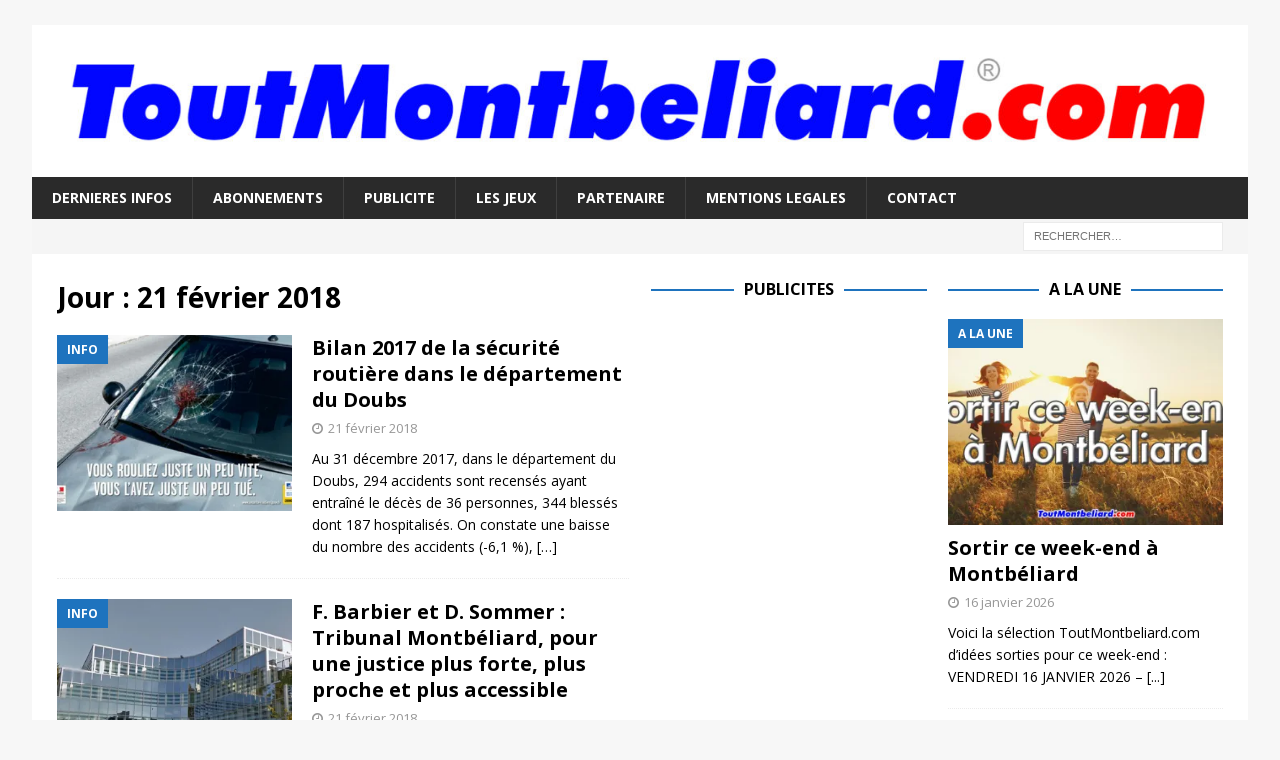

--- FILE ---
content_type: text/html; charset=utf-8
request_url: https://www.google.com/recaptcha/api2/aframe
body_size: 264
content:
<!DOCTYPE HTML><html><head><meta http-equiv="content-type" content="text/html; charset=UTF-8"></head><body><script nonce="iQ4tG---vpa2LCrohwsMwA">/** Anti-fraud and anti-abuse applications only. See google.com/recaptcha */ try{var clients={'sodar':'https://pagead2.googlesyndication.com/pagead/sodar?'};window.addEventListener("message",function(a){try{if(a.source===window.parent){var b=JSON.parse(a.data);var c=clients[b['id']];if(c){var d=document.createElement('img');d.src=c+b['params']+'&rc='+(localStorage.getItem("rc::a")?sessionStorage.getItem("rc::b"):"");window.document.body.appendChild(d);sessionStorage.setItem("rc::e",parseInt(sessionStorage.getItem("rc::e")||0)+1);localStorage.setItem("rc::h",'1768646294853');}}}catch(b){}});window.parent.postMessage("_grecaptcha_ready", "*");}catch(b){}</script></body></html>